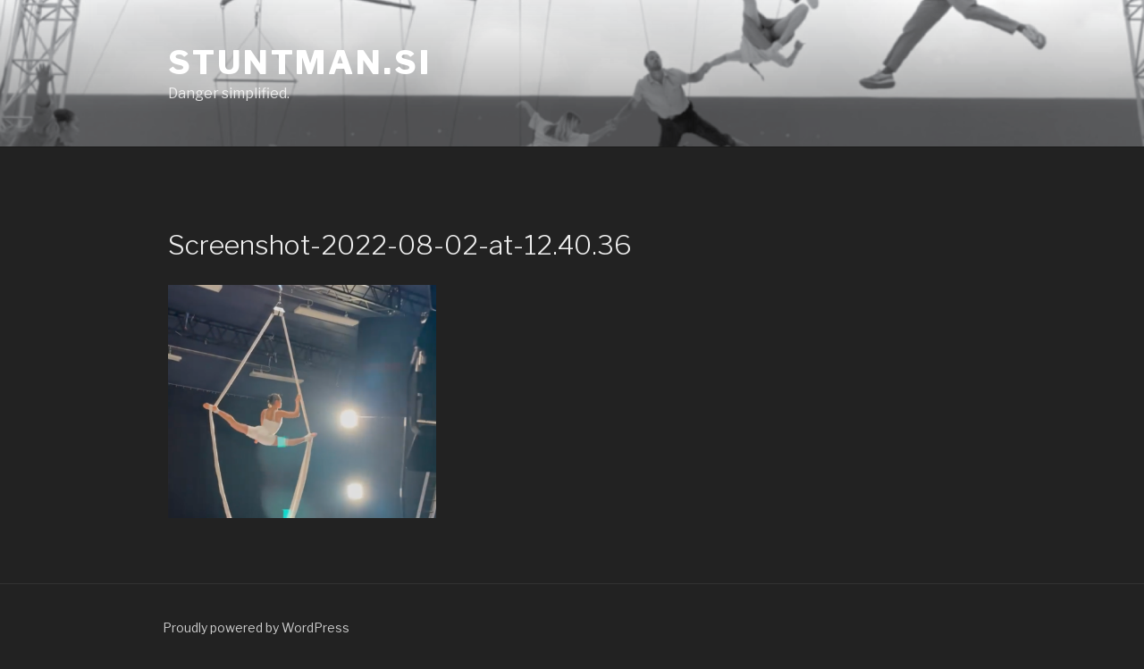

--- FILE ---
content_type: text/plain
request_url: https://www.google-analytics.com/j/collect?v=1&_v=j102&a=2122908236&t=pageview&_s=1&dl=https%3A%2F%2Fstuntman.si%2Fhome%2Fscreenshot-2022-08-02-at-12-40-36%2F&ul=en-us%40posix&dt=Screenshot-2022-08-02-at-12.40.36%20-%20Stuntman.si&sr=1280x720&vp=1280x720&_u=IEBAAAABAAAAACAAI~&jid=477612043&gjid=404858102&cid=822210719.1768962200&tid=UA-22248413-54&_gid=1765670680.1768962200&_r=1&_slc=1&z=425218424
body_size: -449
content:
2,cG-RTSQN4CJTC